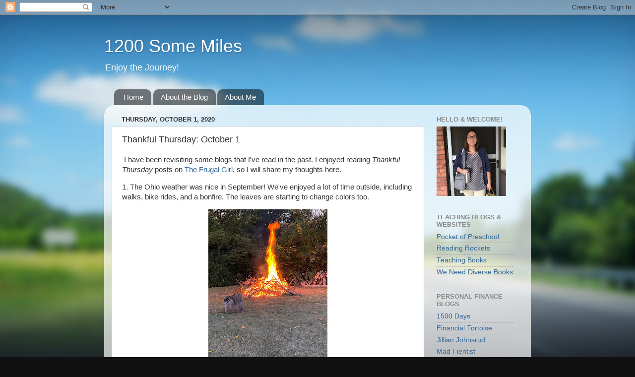

--- FILE ---
content_type: text/html; charset=UTF-8
request_url: https://www.1200somemiles.com/b/stats?style=BLACK_TRANSPARENT&timeRange=ALL_TIME&token=APq4FmByBIi1rLPUzH8EurZiHWFKGjgfDK2vaA-H-mBEZIhA4Y3sJ6tpyM3ui5r4XjtReLfZJEB_j-lNPJ6E3lWVfXAc8EkUTg
body_size: 47
content:
{"total":902162,"sparklineOptions":{"backgroundColor":{"fillOpacity":0.1,"fill":"#000000"},"series":[{"areaOpacity":0.3,"color":"#202020"}]},"sparklineData":[[0,6],[1,11],[2,57],[3,61],[4,57],[5,55],[6,12],[7,14],[8,33],[9,33],[10,19],[11,25],[12,17],[13,22],[14,19],[15,23],[16,36],[17,49],[18,44],[19,50],[20,58],[21,50],[22,68],[23,64],[24,79],[25,85],[26,86],[27,86],[28,100],[29,76]],"nextTickMs":12040}